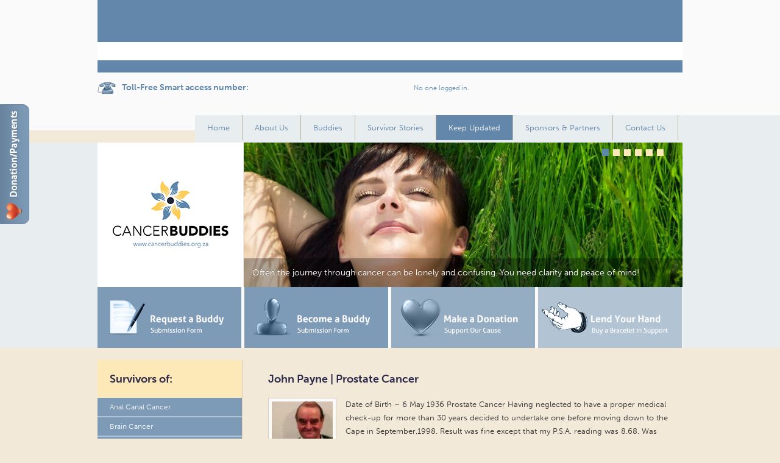

--- FILE ---
content_type: text/html; charset=utf-8
request_url: https://cancerbuddies.org.za/survivor-stories-1/john-payne
body_size: 4694
content:
<!DOCTYPE html>
<html>
<head>
  
  <title>John Payne</title>
  <link type="text/css" href="/StyleSheets/ModuleStyleSheets.css" rel="StyleSheet">
  <script type="text/javascript">
  var jslang='EN';
  </script>
  <link rel="stylesheet" href="/CatalystStyles/Box.css?vs=b2324.r509702-phase1" type="text/css" media="screen">
  <script type="text/javascript" src="/CatalystScripts/Java_Box.js?vs=b2324.r509702-phase1"></script>
  <link href="../stylesheets/styles.css" rel="stylesheet" type="text/css">
  <link rel="stylesheet" href="../stylesheets/flexslider.css" type="text/css" media="screen">
  <link rel="stylesheet" href="../stylesheets/menu.css" type="text/css">
  <script src="https://ajax.googleapis.com/ajax/libs/jquery/1.6.1/jquery.min.js" type="text/javascript"></script>
  <script src="../js/jquery.flexslider-min.js"></script>
  <script type="text/javascript">
                $(window).load(function() {
                        $('.flexslider').flexslider();
                });
  </script>
  <script type="text/javascript" src="https://use.typekit.com/uil6clz.js"></script>
  <script type="text/javascript">
  try{Typekit.load();}catch(e){}
  </script>
  <script language="javascript">

  var name = "#floatMenu";  
  var menuYloc = null;  
  $(document).ready(function(){  
    menuYloc = parseInt($(name).css("top").substring(0,$(name).css("top").indexOf("px")))  
    $(window).scroll(function () {  
        var offset = menuYloc+$(document).scrollTop()+"px";  
        $(name).animate({top:offset},{duration:500,queue:false});  
    });  
  }); 
  </script>
  <style>
    header {
    width: 960px;
    margin-left:auto;
    margin-right:auto;
    background:#fff;
    }
    #relative{
    background-color: #f8f8f8;
    width: 940px;
    display: none;
    padding:10px;
    }
    #click-me-relative{
    display:block;
    background:#6287AA;
    padding:10px;
    cursor:pointer;
    }
    #click-me-relative h1{
    text-align:center;
    cursor:pointer;
    color:#fff;
    line-height:1;
    font-size: 14px;
    margin-bottom:0;
    }
    .but-survey1 a {
    background-image: url("/assets/survey-assets/but-survey1.png");
    background-position: center top;
    background-repeat: no-repeat;
    float: left;
    height: 100px;
    /*margin-right: */
    text-indent: -9999px;
    width: 236px;
    margin-bottom:5px;
    }
    .but-survey1 a:hover {
    background-image: url("/assets/survey-assets/but-survey1.png");
    background-position: center bottom;
    background-repeat: no-repeat;
    }
    .but-survey2 a {
    background-image: url("/assets/survey-assets/but-survey2.png");
    background-position: center top;
    background-repeat: no-repeat;
    float: left;
    height: 100px;
    /*margin-right: */
    text-indent: -9999px;
    width: 236px;
    }
    .but-survey2 a:hover {
    background-image: url("/assets/survey-assets/but-survey2.png");
    background-position: center bottom;
    background-repeat: no-repeat;
    }
    .surveyL{
    width:700px;
    float:left;
    }
    .surveyL h2,.surveyL p,#click-me-relative{
    font-family: "museo-sans",Arial,Helvetica,sans-serif;
    }
    .surveyR{
    width:240px;
    float:left;
    }
    .surveyR .but-survey1 a,.surveyR .but-survey2 a{
    float:right;
    }
    #relative { position: relative; }
    .wrapperer{
    width:100%;
    height:auto;
    display:block;
    background:#FAFAFA;
    }
  </style>
</head>
<body>
  <script>

  $(function() {
    $('#click-me-relative').click(function() {
        $('#relative').slideToggle();
    });
  });

  </script>
  <div class="wrapperer">
    <header>
      <div id="relative">
        <div class="surveyL">
          <h2>Cancer Alliance Stigma Survey</h2>
          <p>Cancer stigma is a great problem in South Africa, it touches all groups, ages and genders and impacts cancer patients daily.</p>
          <p>With our current survey we aim to gain more information and insight into the role of cancer stigma in our communities.<br>
          <br></p>
        </div>
        <div class="surveyR">
          <div class="but-survey1">
            <a target="_blank" href="https://www.surveymonkey.com/s/PTZSW8P" rel="nofollow">Cancer Alliance Stigma Survey 2014 - Survey 1 - General attitudes to cancer and stigma</a>
          </div>
          <div class="but-survey2">
            <a target="_blank" href="https://www.surveymonkey.com/s/67R52K2" rel="nofollow">Cancer Alliance Stigma Survey 2014 - Survey 2 - Experiences of people affected by cancer</a>
          </div>
        </div>
        <div style="clear: both;"></div>
      </div>
<span id="click-me-relative"></span>
      <h1><span id="click-me-relative">- Cancer Alliance Stigma Survey -</span></h1>
<span id="click-me-relative"></span>
    </header>
  </div>
  <div id="floatMenu">
    <a href="" rel="nofollow"><img width="50" height="200" src="/images/template/quick-donation.png" alt="Quick Donation"></a>
  </div>
  <div id="topbar">
    <div id="topbarcontent">
      <div id="accessnumber">
        <h1>Toll-Free Smart access number: </h1>
      </div>
<span style="font-family: museo-sans, arial, helvetica, sans-serif; font-size: 13px;"></span>
      <div class="Site-Tools-Top">
        <div class="LoginPnl">
          No one logged in.
        </div>
        <form name="catsearchform12814" method="post" action="/Default.aspx?SiteSearchID=2797&ID=/search-results" style="width: 350px; display: inline;" id="catsearchform12814">
          <div class="search-box">
            
          </div>
        </form>
      </div>
    </div>
  </div>
  <div id="top">
    <div id="menu">
      <ul>
        <li>
          <a href="/home">Home</a>
        </li>
        <li>
          <a href="/about">About Us</a>
          <ul>
            <li>
              <a href="/About-CanSurvive-CanAssist">CanSurvive & CanAssist</a>
            </li>
          </ul>
        </li>
        <li>
          <a href="/buddies">Buddies</a>
          <ul>
            <li>
              <a href="/buddies">Request a Buddy</a>
            </li>
            <li>
              <a href="/become-buddy">Become a Buddy</a>
            </li>
            <li>
              <a href="/support-us">Other ways of support</a>
            </li>
          </ul>
        </li>
        <li>
          <a href="#">Survivor Stories</a>
          <ul>
            <li>
              <a href="/survivor-stories">Read Survivor Stories</a>
            </li>
            <li>
              <a href="/survivor-story-videos">Watch Survivor Videos</a>
            </li>
          </ul>
        </li>
        <li>
          <a href="">Keep Updated</a>
          <ul>
            <li>
              <a href="/plwc-news">PLWC News</a>
            </li>
            <li>
              <a href="/resources-and-library">Resources and Library</a>
            </li>
            <li>
              <a href="/support-groups">Support Groups</a>
              <ul>
                <li>
                  Cape Town
                  <ul>
                    <li>
                      <a href="/support-groups/new-prostate-and-male-cancer-support-group-cape-town">Prostate and Male Cancer (Cape Town)</a>
                    </li>
                  </ul>
                </li>
                <li>
                  Cape Gate
                </li>
                <li>
                  CanSurvive JHB
                </li>
                <li>
                  Outeniqua
                </li>
              </ul>
            </li>
          </ul>
        </li>
        <li>
          <a href="/sponsors">Sponsors & Partners</a>
        </li>
        <li>
          
        </li>
        <li>
          <a href="/contact">Contact Us</a>
        </li>
      </ul>
    </div>
    <script type="text/javascript" src="/CatalystScripts/Java_DynMenusSelectedCSS.js"></script> 
    <script type="text/javascript">


        // ids need to be unique per page, use different ones if you are including multiple menus in the same page
        // id of the nav tag, used above
        var divTagId = "menu";

        // desired id for 1st <ul> tag 
        var ulTagId = "nav-one";

        // desired class for 1st <ul> tag 
        var ulTagClass = "";

        if ((null !== ulTagId) && ("" !== ulTagId)) {
                document.getElementById(divTagId).getElementsByTagName("ul")[0].setAttribute("id",ulTagId);
        }
        if ((null !== ulTagClass) && ("" !== ulTagClass)) {
                document.getElementById(divTagId).getElementsByTagName("ul")[0].className = ulTagClass;
        }
        
        // this will set the selected state
        if ((null !== ulTagId) && ("" !== ulTagId)) {
                catSetSelectedCSSItem(ulTagId);
        }
    </script>
  </div>
  <div id="focus-area">
    <div id="focus-area-box">
      <div id="logo">
        <h1><a href="/home">People Living with Cancer</a></h1>
      </div>
      <div id="slider-box">
        <div class="flexslider">
          <ul class="slides">
            <li>
              <img src="/images/slider/1.jpg" border="0" alt="">
              <p class="flex-caption">Often the journey through cancer can be lonely and confusing. You need clarity and peace of mind!</p>
            </li>
            <li>
              <img src="/images/slider/2.jpg" border="0" alt="">
              <p class="flex-caption">We help patients lighten the load during their cancer journey.</p>
            </li>
            <li>
              <img src="/images/slider/3.jpg" border="0" alt="">
              <p class="flex-caption">A helping hand...</p>
            </li>
            <li>
              <img src="/images/slider/4.jpg" border="0" alt="">
              <p class="flex-caption">Positive steps to take control of your situation, to help yourself heal.</p>
            </li>
            <li>
              <img src="/images/slider/5.jpg" border="0" alt="">
              <p class="flex-caption">We are dedicated to help you face the journey</p>
            </li>
            <li>
              <img src="/images/slider/6.jpg" border="0" alt="">
              <p class="flex-caption">to find a cancer buddy...</p>
            </li>
          </ul>
        </div>
      </div>
      <div id="focus-nav">
        <div class="but-request-a-buddy">
          <a href="/buddies">Request a Buddy</a>
        </div>
        <div class="but-become-a-buddy">
          <a href="/become-buddy">Become a Buddy</a>
        </div>
        <div class="but-make-a-donation">
          <a href="/donations">Make a Donation</a>
        </div>
        <div class="but-lend-your-hand">
          <a href="/lend-your-hand">Lend Your Hand</a>
        </div>
      </div>
    </div>
  </div>
  <div id="content-area">
    <div id="content-right">
      <div class="listing-box">
        <h2>John Payne <span>| Prostate Cancer</span>
</h2>
        <div class="survivor"><img src="/images/survivors/john-payne.jpg" border="0" alt=""></div>
        <p>Date of Birth – 6 May 1936 Prostate Cancer Having neglected to have a proper medical check-up for more than 30 years decided to undertake one before moving down to the Cape in September,1998. Result was fine except that my P.S.A. reading was 8.68. Was therefore referred to a consultant eurologist :- 17-09-98 – Biopsy..</p>
      </div>
      <p></p>
      <p>Having neglected to have a proper medical check-up for more than 30 years decided to undertake one before moving down to the Cape in September,1998.</p>
      <p>Result was fine except that my P.S.A. reading was 8.68. Was therefore referred to a consultant eurologist :-</p>
      <p>17-09-98 – Biopsy – Negative<br>
      Oct 98 – moved to Cape.<br>
      14-12-99 – P.S.A. 16.2 Biopsy – Negative.<br>
      07-06-00 – P.S.A. 13.3<br>
      30-11-00 – P.S.A. 15.5 Biopsy Positive – Staging T1C -<br>
      Gleason 7. Opted for retropubic radical prostetectomy.<br>
      19-01-01 – Bone scan – clear.<br>
      23-01-01 – Operation – Stage found to be actually T3B with Gleason 7. Side effects +/- 20% incontinence. Impotence ( not the train smash that one might imagine!)<br>
      14-01-02 P.S.A. starting to rise from low base.<br>
      12-05-03 P.S.A. accelerating. Conclusion reached that there must be localised residual cancer in the margins of operation site. Surgeon confident that it was not a remote cancer. Therefore opted for External Beam Radio Therapy confined to surounds of operation site.<br>
      26-05-03 Radio therapy started – 68 Gray units.<br>
      11-07-03 Radio therapy completed. Only side effect some tiredness.<br>
      Results – steady reduction in P.S.A. to 0.1 on 11-08-04 where it has remained ever since.</p>
      <p>Keep very fit, eat all the right things and rest after lunch – all is well to date. Surgeon’s recent comment ” I think we have it licked .”</p>
      <p>John is a cancer buddy and also involved with the Cape Town Southern Suburbs Prostate Group</p>
      <p>Cell number for Prostate support group Southern Suburbs .</p>
      <p></p>
      <p><a href="javascript:history.back(1);" rel="nofollow">Go Back</a></p>
      <p></p>
      <div id="fb-root"></div>
      
      <p></p>
    </div>
    <div id="sidebar-left">
      <h2>Survivors of:</h2>
      <div id="menu-left">
        <ul>
          <li>
            <a href="/cancer-anal">Anal Canal Cancer</a>
          </li>
          <li>
            <a href="/cancer-brain">Brain Cancer</a>
          </li>
          <li>
            <a href="/cancer-breast">Breast Cancer</a>
          </li>
          <li>
            <a href="/cancer-cervical">Cervical Cancer</a>
          </li>
          <li>
            <a href="/cancer-kidney">Kidney Cancer</a>
          </li>
          <li>
            <a href="/cancer-larynx">Larynx/Throat Cancer</a>
          </li>
          <li>
            <a href="/cancer-leukaemia">Leukaemia</a>
          </li>
          <li>
            <a href="/cancer-lymphoma">Lymphoma</a>
          </li>
          <li>
            <a href="/cancer-ovarian">Ovarian Cancer</a>
          </li>
          <li>
            <a href="/cancer-prostate">Prostate Cancer</a>
          </li>
        </ul>
      </div>
      <script type="text/javascript" src="/CatalystScripts/Java_DynMenusSelectedCSS.js"></script> 
      <script type="text/javascript">


        // ids need to be unique per page, use different ones if you are including multiple menus in the same page
        // id of the nav tag, used above
        var divTagId = "menu-left";

        // desired id for 1st <ul> tag 
        var ulTagId = "menu-left-list";

        // desired class for 1st <ul> tag 
        var ulTagClass = "";

        if ((null !== ulTagId) && ("" !== ulTagId)) {
                document.getElementById(divTagId).getElementsByTagName("ul")[0].setAttribute("id",ulTagId);
        }
        if ((null !== ulTagClass) && ("" !== ulTagClass)) {
                document.getElementById(divTagId).getElementsByTagName("ul")[0].className = ulTagClass;
        }
        
        // this will set the selected state
        if ((null !== ulTagId) && ("" !== ulTagId)) {
                catSetSelectedCSSItem(ulTagId);
        }
      </script>
    </div>
    <h2 style="float: left; clear: both; width: 100%; margin-bottom: 0px;">Advertisements</h2>
    <hr>
    <div class="advertise">
      <a href="http://www.plwcancer.givengain.org" style="height: 100px; width: 236px;" target="_blank" rel="nofollow"><img alt="" src="/images/advertise/givengain-ad.jpg" style="border: 0px;"></a>
    </div>
    <div class="advertise">
      <a href="" rel="nofollow"><img alt="" src="/images/photovoice/ad.jpg" style="border: 0px none;"></a>
    </div>
    <div class="advertise"></div>
    <div class="advertise"><img alt="" src="/images/sponsors/meadow_New.jpg" style="border: 0px;"></div>
    <hr>
    <div class="advertise">
      <a href="" target="_blank" rel="nofollow"><img alt="" src="/images/advertise/ride4sc-logo.png" style="border: 0px none;"></a>
    </div>
    <div class="advertise">
      <img alt="" src="/images/CanSurvive%20Cancer%20Support%20Group/logo-loveyournuts.jpg" style="border: 0px;" usemap="#rade_img_map_1454937173717"> <map id="rade_img_map_1454937173717" name="rade_img_map_1454937173717">
        <area shape="rect" coords="10,10,246,110" href="http://">
      </map>
    </div>
    <div class="advertise"></div>
    <div class="advertise"></div>
  </div>
  <div id="footer">
    Copyright PLWC |  | <a href="/sitemap">Sitemap</a> 
    <div id="footer-right">
      <img style="margin-right: 50px; height: 50px;" src="/images/template/PLWC-Logo-CMYK.png" alt="People Living With Cancer - PLWC">  
    </div>
  </div>
<script defer src="https://static.cloudflareinsights.com/beacon.min.js/vcd15cbe7772f49c399c6a5babf22c1241717689176015" integrity="sha512-ZpsOmlRQV6y907TI0dKBHq9Md29nnaEIPlkf84rnaERnq6zvWvPUqr2ft8M1aS28oN72PdrCzSjY4U6VaAw1EQ==" data-cf-beacon='{"version":"2024.11.0","token":"1f7f5448c9b24363a9d600c48eee8cba","r":1,"server_timing":{"name":{"cfCacheStatus":true,"cfEdge":true,"cfExtPri":true,"cfL4":true,"cfOrigin":true,"cfSpeedBrain":true},"location_startswith":null}}' crossorigin="anonymous"></script>
</body>
</html>


--- FILE ---
content_type: text/css; charset=
request_url: https://cancerbuddies.org.za/stylesheets/styles.css
body_size: 2934
content:
@charset "UTF-8";
/* CSS Document */

* {
	margin: 0px;
	padding: 0px;
}

body,td,th {
	font-family: "museo-sans", Arial, Helvetica, sans-serif;
	font-size: 13px;
	color: #333333;
}
body {
	background-color: #F2E9D9;
}
a:link {
	color: #6287AA;
	text-decoration: none;
}
a:visited {
	color: #6287AA;
	text-decoration: none;
}
a:hover {
	color: #5C7D9F;
	text-decoration: none;
}
a:active {
	color: #6287AA;
	text-decoration: none;
}
h1 {
	font-size: 24px;
	color: #6287AA;
	margin-bottom: 30px;
}
h2 {
	font-size: 18px;
	margin-bottom: 20px;
	color: #2d2a4a;
}
h3 {
	font-size: 16px;
	margin-bottom: 20px;
}
h4 {
	color: #6287AA;
	margin-bottom: 20px;
}
p {
	line-height: 1.7em;
	margin-bottom: 20px;
}
hr {
	border-bottom-width: 1px;
	border-top-style: none;
	border-right-style: none;
	border-bottom-style: dotted;
	border-left-style: none;
	border-bottom-color: #6287AA;
	padding: 0px;
	margin-top: 15px;
	margin-right: 0px;
	margin-bottom: 15px;
	margin-left: 0px;
	clear: both;
}
blockquote {
	font-family: Georgia, "Times New Roman", Times, serif;
	font-style: italic;
	line-height: 1.7em;
	padding-left: 35px;
	background-image: url(../images/template/quotemarks.png);
	background-repeat: no-repeat;
	background-position: left top;
	color: #70695d;
	margin-bottom: 30px;
}
.clearDown {
	clear: both;
	height: 20px;
}
#menu {
	float: right;
	margin-top: 20px;
}
#menu ul {
	margin: 0px;
	padding: 0px;
}
#menu li {
	display: inline;
	font-size: 13px;
}
#menu li a {
	display: block;
	float: left;
	border-right-width: 1px;
	border-right-style: solid;
	border-right-color: #bab5a0;
	padding-top: 8px;
	padding-right: 15px;
	padding-bottom: 8px;
	padding-left: 15px;
}
#menu li a:hover {
	border-right-width: 1px;
	border-right-style: solid;
	border-right-color: #898577;
}
#topbar {
	height: 50px;
	background-color: #fafafa;
}
#accessnumber {
	float: left;
	width: 350px;
	text-align: left;
	height: 50px;
}
#accessnumber h1 {
	margin: 0px;
	font-size: 14px;
	background-image: url(../images/template/phone-icon.jpg);
	background-repeat: no-repeat;
	background-position: left center;
	padding-left: 40px;
}
#topbarcontent {
	height: 50px;
	width: 960px;
	margin-right: auto;
	margin-left: auto;
	text-align: right;
	font-size: 11px;
	color: #5C88AB;
	line-height: 50px;
}
#top {
	background-color: #FAFAFA;
	height: 45px;
	width: 100%;
	clear: both;
}
#top #menu {
	width: 960px;
	margin-right: auto;
	margin-left: auto;
	height: 45px;
	background-color: #E8EDEf;
}
#focus-area {
	background-color: #E8EDEF;
	width: 100%;
	clear: both;
}
#focus-area #focus-area-box {
	width: 960px;
	overflow: hidden;
	margin-right: auto;
	margin-left: auto;
}
#logo {
	float: left;
	height: 237px;
	width: 239px;
}
#logo a {
	display: block;
	height: 237px;
	width: 239px;
	background-image: url(../images/template/plwc-logo.png);
	background-repeat: no-repeat;
	text-indent: -9999px;
}
#logo h1 {
	margin-bottom: 0px;
}
#slider-box {
	float: right;
	height: 237px;
	width: 720px;
	background-color: #DADEE1;
}
#focus-nav {
	height: 100px;
	clear: both;
	background-color: #FAFAFA;
}
.but-request-a-buddy a {
	float: left;
	height: 100px;
	width: 236px;
	background-image: url(../images/template/focus-request-buddy.png);
	background-repeat: no-repeat;
	background-position: top;
	text-indent: -9999px;
	margin-right: 5px;
}
.but-request-a-buddy a:hover {
	background-image: url(../images/template/focus-request-buddy.png);
	background-repeat: no-repeat;
	background-position: bottom;
}
.but-become-a-buddy a {
	float: left;
	height: 100px;
	width: 236px;
	background-image: url(../images/template/focus-become-buddy.png);
	background-repeat: no-repeat;
	background-position: top;
	text-indent: -9999px;
	margin-right: 5px;
}
.but-become-a-buddy a:hover {
	background-image: url(../images/template/focus-become-buddy.png);
	background-repeat: no-repeat;
	background-position: bottom;
}
.but-make-a-donation a {
	float: left;
	height: 100px;
	width: 236px;
	background-image: url(../images/template/focus-make-donation.png);
	background-repeat: no-repeat;
	background-position: top;
	text-indent: -9999px;
	margin-right: 5px;
}
.but-make-a-donation a:hover {
	background-image: url(../images/template/focus-make-donation.png);
	background-repeat: no-repeat;
	background-position: bottom;
}
.but-lend-your-hand a {
	float: left;
	height: 100px;
	width: 236px;
	background-image: url(../images/template/focus-lend-hand.png);
	background-repeat: no-repeat;
	background-position: top;
	text-indent: -9999px;
}
.but-lend-your-hand a:hover {
	background-image: url(../images/template/focus-lend-hand.png);
	background-repeat: no-repeat;
	background-position: bottom;
}
#content-area {
	width: 960px;
	margin-right: auto;
	margin-left: auto;
	overflow: hidden;
	padding-top: 20px;
}
#fullwidth {
	padding-top: 20px;
}
#fullwidth ul {
	margin-bottom: 20px;
	padding-left: 40px;
}
#fullwidth li {
	line-height: 1.7em;
	list-style-type: square;
}
#fullwidth h1 {
	padding-left: 20px;
}
#fullwidth h2 {
	padding-left: 20px;
}
#fullwidth h3 {
	padding-left: 20px;
}
#fullwidth p {
	padding-right: 20px;
	padding-left: 20px;
}
#one-half-left {
	width: 440px;
	padding: 20px;
	float: left;
	border-right-width: 1px;
	border-right-style: solid;
	border-right-color: #d9cdb9;
}
#one-half-right {
	float: right;
	width: 430px;
	padding: 20px;
}
#one-half-right ul {
	padding-left: 30px;
}
#one-half-right li {
	line-height: 1.7em;
	font-size: 13px;
	list-style-type: square;
	text-align: justify;
}
#one-half-right h1 {
	color: #2d2a4a;
}
#one-half-right h4 {
	margin-bottom: 0px;
}
#one-half-right .photo img{
	height: auto;
	width: 425px;
	border: 1px solid #D9CDB9;
	margin-bottom: 5px;
}
#content-left {
	width: 600px;
	padding: 20px;
	float: left;
}
#content-left ul {
	margin-bottom: 20px;
	padding-left: 30px;
}
#content-left li {
	line-height: 1.7em;
	list-style-type: square;
}
#content-right {
	width: 660px;
	padding: 20px;
	float: right;
}
#sidebar-right {
	width: 200px;
	float: right;
	border-left-width: 1px;
	border-left-style: solid;
	border-left-color: #d9cdb9;
	padding-left: 20px;
	padding-right: 20px;
	clear: right;
}
#sidebar-right h2 {
	display: block;
	margin-left: -20px;
	text-indent: 20px;
	padding-top: 20px;
	padding-bottom: 20px;
	background-color: #FDE9B8;
	margin-right: -20px;
}
#sidebar-right p {
	font-size: 12px;
	color: #6C665A;
	clear: both;
}
#sidebar-right ul {
	margin-bottom: 20px;
}
#sidebar-right li {
	line-height: 1.5em;
	list-style-type: none;
}
#sidebar-right li a {
	color: #2B2C4B;
}
#sidebar-right li img {
	padding: 4px;
	margin-bottom: 15px;
	border: 1px solid #D9CEB9;
	height: auto;
	width: 200px;
}
#sidebar-right ul .facebookbutton img {
	height: auto !important;
	width: auto !important;
}
.sidebar-right-button {
	width: 240px;
	float: right;
	border-left-width: 1px;
	border-left-style: solid;
	border-left-color: #d9cdb9;
}
.sidebar-right-button img  {
	border-top-style: none;
	border-right-style: none;
	border-bottom-style: none;
	border-left-style: none;
}
#sidebar-left {
	width: 217px;
	float: left;
	padding-left: 20px;
	border-right-width: 1px;
	border-right-style: solid;
	border-right-color: #d9cdb9;
}
#sidebar-left h2 {
	display: block;
	margin-left: -20px;
	text-indent: 20px;
	margin-bottom: 0px;
	padding-top: 20px;
	padding-bottom: 20px;
	background-color: #FDE9B8;
}
#sidebar-left p {
	font-size: 12px;
	color: #6C665A;
}
#sidebar-left a img {
	margin-left: -23px;
}
#sidebar-left #menu-left ul{
}
#sidebar-left #menu-left li{
	list-style-type: none;
}
#sidebar-left #menu-left li a{
	background-color: #7D9BB7;
	border-bottom-width: 2px;
	border-bottom-style: solid;
	border-bottom-color: #B2C4D3;
	display: block;
	margin-left: -20px;
	text-indent: 20px;
	font-size: 12px;
	color: #fafafa;
	padding-top: 8px;
	padding-bottom: 8px;
}
#sidebar-left #menu-left ul li a:hover {
	background-color: #5C88AA;
}
#sidebar-left li img {
	padding: 4px;
	margin-bottom: 15px;
	border: 1px solid #D9CEB9;
	height: auto;
	width: 215px;
}
.listing-box {
	border-bottom-width: 2px;
	border-bottom-style: dotted;
	border-bottom-color: #6287AA;
	margin-bottom: 20px;
	overflow: hidden;
}
.listing-box p {
	overflow: hidden;
}
.listing-box h3 a {
	color: #2D2A4A;
}
.listing-box h3 span {
	font-size: 12px;
	color: #7D9BB7;
}
.listing-box .survivor img{
	background-color: #fafafa;
	padding: 5px;
	border: 1px solid #D9CEB9;
	float: left;
	margin-right: 15px;
	margin-bottom: 10px;
	height: auto;
	width: 100px;
}
.listing-box .cartlisting img {
	background-color: #fafafa;
	padding: 5px;
	border: 1px solid #D9CEB9;
	float: left;
	margin-right: 15px;
	margin-bottom: 10px;
	height: auto;
	width: 100px;
}
.cartdetail img {
	background-color: #fafafa;
	padding: 5px;
	border: 1px solid #D9CEB9;
	height: auto;
	width: 595px;
}
.boxlisting {
	background-color: #E1D6C2;
	border: 1px solid #D9CEB9;
	padding: 10px;
	float: left;
	text-align: center;
	margin-right: 10px;
	margin-bottom: 10px;
}
.boxlisting .image img{
	width: auto;
	margin-right: auto;
	height: 158px;
	margin-left: auto;
	padding-bottom: 10px;
}
.boxlisting h1 {
	margin-bottom: 0px;
	padding-left: 0px !important;
}
.boxlisting h3 {
	margin-bottom: 0px;
	padding-left: 0px !important;
}
.blogdate {
	font-size: 11px;
	font-style: italic;
	font-weight: normal;
	color: #70695d;
}
#newsletter-subscribe-box {
	background-color: #d9ceb9;
	padding-right: 65px;
	padding-left: 65px;
	clear: both;
	padding-top: 20px;
	padding-bottom: 20px;
	overflow: hidden;
}
#newsletter-subscribe-box h2 {
	color: #70695d;
}
.friend-box {
	padding: 20px;
	float: left;
	width: 890px;
	border: 2px solid #d9cdb9;
	margin-left: 20px;
	height: auto;
	background-color: #ece4d7;
	margin-bottom: 20px;
}
.friend-box h2 {
	margin-left: -20px;
}

.friend-box p {
	margin-left: -20px;
}
.friend-box img {
	float: right;
	background-color: #fafafa;
	padding: 4px;
	border: 1px solid #D9CEB9;
	margin-left: 10px;
	margin-bottom: 10px;
	height: auto;
	width: 190px;
}
#sponsors {
	list-style: none outside none;
	margin: 0;
	width: 960px;
	padding-top: 0;
	padding-right: 0;
	padding-bottom: 0px;
	padding-left: 0px;
	margin-left:-60px;
	overflow: hidden;
}
#sponsors li {
	background: none repeat scroll 0 0 transparent;
	float: left;
	height: 380px;
	width: 290px;
	border-bottom-width: 1px;
	border-bottom-style: solid;
	border-bottom-color: #d9cdb9;
	margin-top: 0;
	margin-right: 0;
	margin-bottom: 15px;
	margin-left: 22px;
	padding-top: 0;
	padding-right: 0;
	padding-bottom: 15px;
	padding-left: 0px;
	list-style-type: none;
}
#sponsors li h3 {
	margin-bottom: 15px;
	margin-left: -20px;
}
#sponsors li p {
	font-size: 11px;
	margin-left: -20px;
}
#sponsors li p a {
	display: block;
	margin-top: 15px;
}
#sponsors img {
	border: 1px solid #d9cdb9;
	display: block;
	height: 140px;
	margin-bottom: 15px;
	overflow: hidden;
	padding: 4px;
	position: relative;
	width: 280px;
}
#footer {
	width: 960px;
	margin-right: auto;
	margin-left: auto;
	margin-top: 20px;
	padding-top: 20px;
	padding-bottom: 20px;
	color: #70695d;
	font-size: 12px;
	border-top-width: 2px;
	border-top-style: solid;
	border-top-color: #d9cdb9;
	line-height: 50px;
	clear: both;
}
#footer a {
	color: #ACA493;
	text-decoration: none;
}
#footer a:hover {
	color: #70695d;
}
#footer #footer-right {
	float: right;
	height: 40px;
}
.cat_textbox {
	background-color: #ece7dc;
	border: 1px solid #c2b69f;
	padding: 8px;
	color: #948b7a;
	width: 300px;
	margin-right: 20px;
}
.cat_textbox_small {
	background-color: #E5E2E2;
	border: 1px solid #c2b69f;
	padding: 4px;
	color: #948b7a;
}
.cat_listbox {
	background-color: #ece7dc;
	border: 1px solid #c2b69f;
	padding: 4px;
	color: #948b7a;
}
.cat_textbox_upload {
	background-color: #E5E2E2;
	border: 1px solid #c2b69f;
	padding: 4px;
	color: #948b7a;
	width: 180px !important;
}
#catwebformbutton {
	display: block;
	height: 32px;
	width: 105px;
	border-top-style: none;
	border-right-style: none;
	border-bottom-style: none;
	border-left-style: none;
	background-color: #7D9BB7;
	color: #fafafa;
	text-align: center;
	clear: both;
}
#catwebformbutton:hover {
	background-color: #6287AA;
}
#catlistbutton {
	display: block;
	height: 32px;
	width: 140px;
	border-top-style: none;
	border-right-style: none;
	border-bottom-style: none;
	border-left-style: none;
	background-color: #706a5e;
	color: #fafafa;
	text-align: center;
	background-image: url(../images/template/catlistbutton-bg.png);
	background-repeat: repeat;
	background-position: center;
	float: right;
	text-transform: uppercase;
	font-size: 11px;
}
#catlistbutton:hover {
	background-color: #706a5e;
	background-image: url(../images/template/catlistbutton-bg.png);
	background-position: top;
}
.cat_button {
	display: block;
	height: 32px;
	width: 105px;
	border-top-style: none;
	border-right-style: none;
	border-bottom-style: none;
	border-left-style: none;
	background-color: #7D9BB7;
	color: #fafafa;
	text-align: center;
}
.cat_button:hover {
	background-color: #6287AA;
}
.button a{
	display: block;
	border-top-style: none;
	border-right-style: none;
	border-bottom-style: none;
	border-left-style: none;
	background-color: #7D9BB7;
	color: #fafafa;
	text-align: center;
	padding-top: 5px;
	padding-bottom: 5px;
	float: left;
	padding-right: 5px;
	padding-left: 5px;
	clear: both;
}
.button a:hover {
	background-color: #6287AA;
}
.online-form p label {
	color: #333333;
	float: left;
	font-size: 12px;
	font-weight: normal;
	padding-right: 22px;
	text-align: left;
	text-transform: capitalize;
	width: 150px;
}
.productTextInput {
	background-color: #E5E2E2;
	border: 1px solid #c2b69f;
	padding: 4px;
	color: #948b7a;
	width: 50px;
	float: left;
	height: 15px;
}
.productSubmitInput {
	display: block;
	width: 80px;
	border-top-style: none;
	border-right-style: none;
	border-bottom-style: none;
	border-left-style: none;
	background-color: #7D9BB7;
	color: #fafafa;
	text-align: center;
	float: left;
	height: 25px;
	vertical-align: middle;
}
.productSubmitInput:hover {
	background-color: #6287AA;
}
#newsletter-subscribe-box form label {
	color: #70695D;
	font-style: italic;
}
.lightblue {
	color: #6287AA !important;
}
.bracelet-banner {
	background-image: url(../images/template/bracelet-banner-bg.png);
	background-repeat: no-repeat;
	height: 195px;
	width: 960px;
	margin-bottom: 20px;
}
.bracelet-banner p {
	color: #fafafa;
	font-size: 16px;
	padding-top: 60px;
	padding-left: 10px;
	margin-right: 300px;
}
#floatMenu {
	position: absolute;
	top: 170px;
	left: 0;
	width: 50px;
	height: 200px;
} 
.advertise {
	float: left;
	height: 100px;
	width: 236px;
	margin-right: 5px;
	background-color: #E9E6E4;
	margin-bottom: 20px;
}
.advertise, .right {
	float: left;
	height: 100px;
	width: 235px;
	background-color: #E9E6E4;
}
#one-half-right .artist {
	font-size: 11px;
	color: #8FB1C2;
	margin-bottom: 20px;
}
.twitter ul{
  list-style-type:none;
  margin:0;
  padding:0; 
}
.twitter ul li{
  margin:0 0 10px 0;
  padding:0; 
}
.twitter ul li span{
  /* the twitter post */ 
  font-size:13px;
}
.twitter ul li span a{
  /* links in the twitter post */ 
}
.twitter ul li a+span{
  /* the twitter post link */ 
  font-size:24px;
}
.photovoice {
	width: 450px;
	background-color: #fafafa;
	border: 1px solid #D9CDB9;
	text-align: center;
	padding-top: 25px;
	position: relative;
	margin-right: 25px;
	margin-bottom: 25px;
	float: left;
}
.photovoice img {
	height: auto;
	width: 390px;
	padding: 5px;
	background-color: #FFF;
	border: 1px solid #D9CDB9;
}
.photovoice p a {
	display: block;
	color: #FFF;
	background-color: #5D88AB;
	padding: 5px;
	width: 390px;
	margin-right: auto;
	margin-left: auto;
}
.photovoice p a:hover {
	background-color: #6C8CA5;
}
.photovoice p strong {
	font-size: 16px;
	position: absolute;
	left: 25px;
	top: 25px;
	display: block;
	width: 100px;
	background-color: #2B2C4B;
	color: #FFF;
	padding-top: 5px;
	padding-bottom: 5px;
}
.image-selected img {
	height: auto;
	width: 150px;
	padding: 5px;
	margin-top: 20px;
	border: 1px solid #75A0B7;
	background-color: #fafafa;
}

.cat_Search_Button {
display: inline;
height: 32px;
width: 105px;
border-top-style: none;
border-right-style: none;
border-bottom-style: none;
border-left-style: none;
background-color: #7D9BB7;
color: #fafafa;
text-align: center;
}

.cat_Search_Textbox {
background-color: #E5E2E2;
border: 1px solid #c2b69f;
padding: 4px;
color: #948b7a;
height: 22px;
}

.Site-Tools-Top {
width: 570px;
display: inline;
}

.LoginPnl {
width: 200px;
display: inline;
}

.search-box {
width: 350px;
float: right;
height: 50px;
display: inline;
padding: 0px;
}

--- FILE ---
content_type: text/css; charset=
request_url: https://cancerbuddies.org.za/stylesheets/menu.css
body_size: 221
content:
/* MENU WIDTH SETTINGS */
#menu, #menu ul{}
#menu ul li ul,  #menu ul li ul li {width: 170px;}
#menu ul li ul li a {width:170px; }
#menu ul li ul li ul {left:210px;}
/* MENU COLOR SETTINGS */
#menu, #menu ul li a {
background-color:#E8EDEf;}
#menu ul li a {
color: #6287AA;}
#menu ul li a:hover, #menu ul li a:focus, #menu ul li a:active, #menu > ul > li:hover > a  {
color: #fafafa;
}
#menu ul li a:hover, #menu ul li a:focus, #menu ul li a:active, #menu > ul > li:hover > a, #menu li:hover a  {
background-color:#9ab0c4;
}
#menu ul li.selected > a {
background: #6287AA;
color: #fafafa;
}
#menu ul li ul li a{
border-top: 1px solid #fafafa;
}
#menu ul li ul li a {
background: x#f47d31;
color: #fafafa;
}
#menu ul li ul li a:hover, #menu ul li ul li a:focus, #menu ul li ul li a:active, #menu ul li ul li:hover > a{
background-color: #6287AA;
color: #fafafa;
}
/* GENERAL MENU SETTINGS */
#menu {
padding:0px 0px 0px 0px;
font-size: 14px;
}
#menu a{
font-size: [menu-font-size];
font-weight: normal;
}
#menu ul {
list-style: none;
margin: 0;
padding: 0;
}
#menu ul li {
position: relative;
float: left;
}
#menu ul li a {
float: left;
padding: 13px 20px 13px 20px;
text-decoration: none;
}
#menu ul li.selected > a {
text-decoration: none !important;
}
#menu ul li em {
	position: absolute;
	left: -10001px;
	top: -10001px;
	z-index: 9999;
}
#menu ul li ul {
display: none;
position: absolute;
left: 0;
top:100%;
z-index:9999;
}
#menu ul li:hover > ul {
display: block;
}
#menu ul li ul li {
display: block;
float: none;
margin: 0;
}
html* #menu ul li ul li {
margin-bottom: -3px;
}
#menu ul li ul li a {
display: block;
float: none;
height: auto;
margin: 0;
padding: 6px 20px 6px 20px;
line-height: 1.3;
}
html* #menu ul li ul li a {
float: left;
}
#menu ul li ul li a:hover, #menu ul li ul li a:focus, #menu ul li ul li a:active, #menu ul li ul li:hover > a {
text-decoration: none;
}
#menu ul li ul li ul {
top: 0;
padding-left: 1px;
}
#menu ul li ul li ul li {
font-size: 1em;
}
#menu ul li ul li ul li a {
}
#menu img{display:none;}


--- FILE ---
content_type: application/javascript; charset=
request_url: https://cancerbuddies.org.za/CatalystScripts/Java_DynMenusSelectedCSS.js
body_size: 606
content:
function catSetSelectedCSSItem(menuid) {
    var _host = document.location.host;
	var _url = document.location.href.substring(document.location.href.indexOf(_host)+_host.length).toLowerCase();
	var _anchor;
    var _parent;
    var _class;
    var _image;
    var _anchors = document.getElementById(menuid).getElementsByTagName('a');

	var ie = false;
	var detect = navigator.userAgent.toLowerCase();	
	if (detect.indexOf('msie') > 0) ie = true;
	    
	if (_url.indexOf('?') != -1) _url = _url.substring(0,_url.indexOf('?')); // must remove query variables

    for (var i=0;i<_anchors.length;i++) {
	    _anchor = _anchors[i].href.substring(document.location.href.indexOf(_host)+_host.length).toLowerCase();
	    if (_anchor == _url) {
            _image = _anchors[i].getAttribute('selimg'); // sel img is on anchor
			if (_image)
			    _anchors[i].style.background = "url("+_image+")";					
		    _parent = _anchors[i].parentNode; // get li node
		    while (_parent) {
			    if (_parent.id == menuid) break; // don't go up infinitely
			    if (_parent.tagName == "LI") {
				    _class = _parent.getAttribute('selcss'); // sel css is on li
				    if (_class)				
					    _parent.className = _class; 
				    else { // logic below as per partner req't
				        if (ie){
                                var ver = getInternetExplorerVersion();
                                if (ver > -1) {
                                    if (ver >= 8.0)
                                        _class = _parent.getAttribute('class'); 
                                    else
                                        _class = _parent.getAttribute('className'); 
                                }
                            } 				            
				        else
				            _class = _parent.getAttribute('class'); 
				            
				        if (_class)
					        _parent.className = _class+" selected";	
				        else
				            _parent.className = "selected";	
					    //when you mouse over the selected class get removed. fix..
				        _parent.onmouseout = function(val) {
				            return function() {
				                if (val)
				                    this.className = val + " selected";
				                else
				                    this.className = "selected";
				            }
				        } (_class);					            
				        
					}
			    }
			    _parent = _parent.parentNode;
		    }
		    break;
	    }
	}
}


function getInternetExplorerVersion() {
    var rv = -1; // Return value assumes failure.
    if (navigator.appName == 'Microsoft Internet Explorer') {
        var ua = navigator.userAgent;
        var re = new RegExp("MSIE ([0-9]{1,}[\.0-9]{0,})");
        if (re.exec(ua) != null)
            rv = parseFloat(RegExp.$1);
    }
    return rv;
}